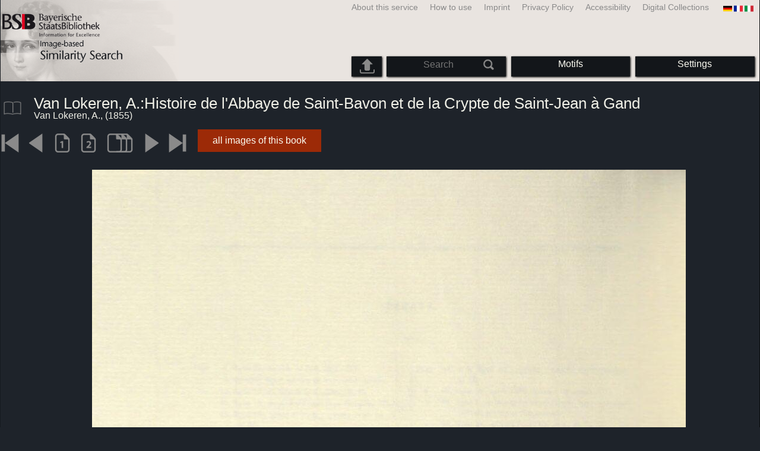

--- FILE ---
content_type: text/html; charset=utf-8
request_url: https://bildsuche.digitale-sammlungen.de/index.html?c=viewer&bandnummer=bsb10006685&pimage=00556&v=150&nav=&l=en
body_size: 3761
content:
<!DOCTYPE html PUBLIC "-//W3C//DTD XHTML 1.0 Transitional//EN"
      "http://www.w3.org/TR/xhtml1/DTD/xhtml1-transitional.dtd">
<html xmlns="http://www.w3.org/1999/xhtml" xml:lang="en">

<head>
<script src="templates/jquery-custom/external/jquery/jquery.js" type="text/javascript"></script><meta http-equiv="content-type" content="text/html; charset=utf-8" />
<meta http-equiv="Content-Style-Type" content="text/css" />
<meta http-equiv="Content-Script-Type" content="text/javascript" />
<meta name="author" content="Bayerische Staatsbibliothek - Digitale Bibliothek, M&uuml;nchener Digitalisierungszentrum" />
<meta name="copyright" content="Bayerische Staatsbibliothek 1997-2026" />
<meta name="resource-type" content="document" />
<meta name="robots" content="index,follow" />
<meta name="revisit-after" content="604800" />
<meta name="expires" content="604800" />		
<meta name="distribution" content="global" />

<meta name="keywords" lang="en" content="
Van Lokeren, A.:Histoire de l'Abbaye de Saint-Bavon et de la Crypte de Saint-Jean à Gand  ( 1855)  - Digitised Book from the copyright-free holdings of the Bavarian State Library Munich [Germany] 2007-2026 Image-based Similarity Search" /><title>Van Lokeren, A.: 
Van Lokeren, A.:Histoire de l'Abbaye de Saint-Bavon et de la Crypte de Saint-Jean à Gand  ( 1855)  - Digitised Book from the copyright-free holdings of the Bavarian State Library Munich [Germany] 2007-2026 Image-based Similarity Search</title>
<link rel="stylesheet" href="mdzbildsuche2016.css" type="text/css"/>
<link rel="stylesheet" media="only screen and (min-width:0px) and (max-width:800px)" href="mdzbildsuche2016m.css"/>

<link rel="alternate" type="application/rss+xml" title="RSS 2.0" href="http://www.digitale-sammlungen.de/mdz/rss/mdz-rss.xml"/>
<link rel="shortcut icon" type="image/x-icon" href="img/bsb.ico"/>
<meta name="viewport" content="width=device-width, initial-scale=1">

<script type="text/javascript">
function showResult(str)
{
if (str.length==0)
  { 
  document.getElementById("livesearch").innerHTML="";
  document.getElementById("livesearch").style.border="0px";
  return;
  }
if (window.XMLHttpRequest)
  {// code for IE7+, Firefox, Chrome, Opera, Safari
  xmlhttp=new XMLHttpRequest();
  }
else
  {// code for IE6, IE5
  xmlhttp=new ActiveXObject("Microsoft.XMLHTTP");
  }
xmlhttp.onreadystatechange=function()
  {
  if (xmlhttp.readyState==4 && xmlhttp.status==200)
    {
    document.getElementById("livesearch").innerHTML=xmlhttp.responseText;
    document.getElementById("livesearch").style.border="0px solid #A5ACB2";
    }
  }
xmlhttp.open("GET","templates/livesuche_select.php?sq="+str,true);
xmlhttp.send();
}
</script></head>
<body>
<div id="loading"><img src="img/gears.gif" border=0></div>
  
<div class="main">
<a name="top"></a>
<form method="post" id="bildsucheformular" action="index.html?c=viewer&amp;kategoriennummer=1&amp;bandnummer=bsb10006685&amp;pimage=00556&amp;zeitintervall_von=1013&amp;zeitintervall_bis=1945&amp;einzelsegment=&amp;l=en"  enctype="multipart/form-data"><div class="title"><noscript><div class="javascript_message"><p class="smaller">Please activate Java Script for your Browser in order to use the full functionality of this service. Otherwise switch to the <a href="index.html?c=themensuche&amp;noscript=1&amp;l=en"><u>version of this page without Java Script</u></a>.</p></div></noscript><div class="banner"><div class="smallnav"><div class="languageselect_start"><div class="languageselect_int"><a href="index.html?c=impressum&amp;l=en" class="barnav1" style="border-right:none;"><img src="img/flag_all_de.png" class="languageselect_flag" alt="Select Language" /> </a></div><div class="languageselect_frame"><div class="languageselect"><a href="index.html?c=viewer&amp;bandnummer=bsb10006685&amp;pimage=00556&amp;einzelsegment=&amp;v=150&amp;l=de"><img src="img/flag-de_1.png" class="languageicon" alt="Select Language" /></a><a href="index.html?c=viewer&amp;bandnummer=bsb10006685&amp;pimage=00556&amp;einzelsegment=&amp;v=150&amp;l=de" class="languageselect">Deutsch</a></div><div class="languageselect"><a href="index.html?c=viewer&amp;bandnummer=bsb10006685&amp;pimage=00556&amp;einzelsegment=&amp;v=150&amp;l=es"><img src="img/flag-es_1.png" class="languageicon" alt="Select Language" /></a><a href="index.html?c=viewer&amp;bandnummer=bsb10006685&amp;pimage=00556&amp;einzelsegment=&amp;v=150&amp;l=es" class="languageselect">Español</a></div><div class="languageselect"><a href="index.html?c=viewer&amp;bandnummer=bsb10006685&amp;pimage=00556&amp;einzelsegment=&amp;v=150&amp;l=fr"><img src="img/flag-fr_1.png" class="languageicon" alt="Select Language" /></a><a href="index.html?c=viewer&amp;bandnummer=bsb10006685&amp;pimage=00556&amp;einzelsegment=&amp;v=150&amp;l=fr" class="languageselect">Français</a></div><div class="languageselect"><a href="index.html?c=viewer&amp;bandnummer=bsb10006685&amp;pimage=00556&amp;einzelsegment=&amp;v=150&amp;l=it"><img src="img/flag-it_1.png" class="languageicon" alt="Select Language" /></a><a href="index.html?c=viewer&amp;bandnummer=bsb10006685&amp;pimage=00556&amp;einzelsegment=&amp;v=150&amp;l=it" class="languageselect">Italiano</a></div><div class="languageselect"><a href="index.html?c=viewer&amp;bandnummer=bsb10006685&amp;pimage=00556&amp;einzelsegment=&amp;v=150&amp;l=nl"><img src="img/flag-nl_1.png" class="languageicon" alt="Select Language" /></a><a href="index.html?c=viewer&amp;bandnummer=bsb10006685&amp;pimage=00556&amp;einzelsegment=&amp;v=150&amp;l=nl" class="languageselect">Nederlands</a></div><div class="languageselect"><a href="index.html?c=viewer&amp;bandnummer=bsb10006685&amp;pimage=00556&amp;einzelsegment=&amp;v=150&amp;l=ro"><img src="img/flag-ro_1.png" class="languageicon" alt="Select Language" /></a><a href="index.html?c=viewer&amp;bandnummer=bsb10006685&amp;pimage=00556&amp;einzelsegment=&amp;v=150&amp;l=ro" class="languageselect">Română</a></div><div class="languageselect"><a href="index.html?c=viewer&amp;bandnummer=bsb10006685&amp;pimage=00556&amp;einzelsegment=&amp;v=150&amp;l=ru"><img src="img/flag-ru_1.png" class="languageicon" alt="Select Language" /></a><a href="index.html?c=viewer&amp;bandnummer=bsb10006685&amp;pimage=00556&amp;einzelsegment=&amp;v=150&amp;l=ru" class="languageselect">Русский</a></div></div></div><span class="nowrap"><a href="http://www.digitale-sammlungen.de/index.html?c=digitale_sammlungen&amp;l=en" class="barnav1" target="_blank">Digital Collections</a><a href="index.html?c=barrierefreiheit&amp;l=en" class="barnav1">Accessibility</a><a href="index.html?c=datenschutzerklaerung&amp;l=en" class="barnav1">Privacy Policy</a><a href="index.html?c=impressum&amp;l=en" class="barnav1">Imprint</a><a href="index.html?c=hinweise&amp;l=en" class="barnav1">How to use</a><a href="index.html?c=projekt&amp;l=en" class="barnav1">About this service</a></span></div><div class="logo"> <a href="index.html?c=start&amp;l=en"><img id="logo" alt="Image-based Similarity Search" src="img/bildsuche_logo_en.png" /></a></div><div class="navbar"><img class="imgnavicon" src="img/bsnav.png" alt="Navigation"><div class="cssmenu"><ul><li id="li_startseite"><a href="index.html?l=en" style="display:block;">Start</a></li><li id="li_hinweise"><a href="index.html?c=hinweise&amp;l=en" style="display:block;">How to use</a></li><li id="li_einstellungen"><a href="index.html?c=einstellungen&amp;lv=viewer&amp;bandnummer=bsb10006685&amp;pimage=00556&amp;einzelsegment=&amp;l=en" style="">Settings</a></li><li id="li_themen" class=""><a href="index.html?c=themensuche&amp;l=en"><span class="nowrap">Motifs</span></a><ul><li style="overflow:hidden;"><span class="nowrap"><a href="index.html?c=suche_kategorien&amp;kategoriennummer=1&amp;lv=1&amp;l=en" class="barnav">Humans</a></span></li><li style="overflow:hidden;"><span class="nowrap"><a href="index.html?c=suche_kategorien&amp;kategoriennummer=2&amp;lv=1&amp;l=en" class="barnav">Architecture</a></span></li><li style="overflow:hidden;"><span class="nowrap"><a href="index.html?c=suche_kategorien&amp;kategoriennummer=3&amp;lv=1&amp;l=en" class="barnav">Plants</a></span></li><li style="overflow:hidden;"><span class="nowrap"><a href="index.html?c=suche_kategorien&amp;kategoriennummer=14&amp;lv=1&amp;l=en" class="barnav">Animals</a></span></li><li style="overflow:hidden;"><span class="nowrap"><a href="index.html?c=suche_kategorien&amp;kategoriennummer=4&amp;lv=1&amp;l=en" class="barnav">Coats of Arms</a></span></li><li style="overflow:hidden;"><span class="nowrap"><a href="index.html?c=suche_kategorien&amp;kategoriennummer=18&amp;lv=1&amp;l=en" class="barnav">Miniatures</a></span></li><li style="overflow:hidden;"><span class="nowrap"><a href="index.html?c=suche_kategorien&amp;kategoriennummer=19&amp;lv=1&amp;l=en" class="barnav">Decorative Initials</a></span></li><li style="overflow:hidden;"><span class="nowrap"><a href="index.html?c=suche_kategorien&amp;kategoriennummer=6&amp;lv=1&amp;l=en" class="barnav">Townscapes</a></span></li><li style="overflow:hidden;"><span class="nowrap"><a href="index.html?c=suche_kategorien&amp;kategoriennummer=16&amp;lv=1&amp;l=en" class="barnav">Technology</a></span></li><li style="overflow:hidden;"><span class="nowrap"><a href="index.html?c=suche_kategorien&amp;kategoriennummer=5&amp;lv=1&amp;l=en" class="barnav">Maps</a></span></li><li style="overflow:hidden;"><span class="nowrap"><a href="index.html?c=suche_kategorien&amp;kategoriennummer=7&amp;lv=1&amp;l=en" class="barnav">Book Covers</a></span></li><li style="overflow:hidden;"><span class="nowrap"><a href="index.html?c=suche_kategorien&amp;kategoriennummer=8&amp;lv=1&amp;l=en" class="barnav">Title Pages</a></span></li><li style="overflow:hidden;"><span class="nowrap"><a href="index.html?c=suche_kategorien&amp;kategoriennummer=9&amp;lv=1&amp;l=en" class="barnav">Exlibris</a></span></li><li style="overflow:hidden;"><span class="nowrap"><a href="index.html?c=suche_kategorien&amp;kategoriennummer=10&amp;lv=1&amp;l=en" class="barnav">Martial Arts</a></span></li><li style="overflow:hidden;"><span class="nowrap"><a href="index.html?c=suche_kategorien&amp;kategoriennummer=12&amp;lv=1&amp;l=en" class="barnav">Vehicles</a></span></li><li style="overflow:hidden;"><span class="nowrap"><a href="index.html?c=suche_kategorien&amp;kategoriennummer=15&amp;lv=1&amp;l=en" class="barnav">Weapons</a></span></li><li style=""><a href="index.html?c=suche_zufall&amp;lv=1&amp;l=en" class="barnav"><span  class="nowrap">Random Selection</span></a></li></ul></li><li id="li_suchformular" class=""><span style="white-space: nowrap; padding:0px; margin:0px;"><input class="activeinput" onkeyup="showResult(this.value)" autocomplete="off" type="text" maxlength="45" name="suchbegriff"  placeholder="Search"value=""  style="background: transparent;"></input><input class="navbarsubmit" type="image" value="Search" style="" src="img/suchen.png" /></span><div id="livesearch_drop"><div id="livesearch"></div></div></li><li class="" id="li_upload"><a href="index.html?c=suche_sim_upload&amp;l=en"><img src="img/upload.png" style="width:25px;" class="visited" id="upload_icon" alt="Upload"/><span id="upload">Upload</span></a><ul><li style="overflow:hidden;"><span class="nowrap"><a href="index.html?c=suche_sim_upload&amp;l=en" style="display:block;">Upload</a></span></li></ul></li><li id="li_impressum"><a href="index.html?c=language&amp;lv=viewer&amp;bandnummer=bsb10006685&amp;pimage=00556&amp;einzelsegment=&amp;l=en" style="display:block;"><img src="img/flag_all.png" class="languageselect_flag" alt="Select Language" /> </a></li><li id="li_impressum"><a href="index.html?c=impressum&amp;l=en" style="display:block;">Imprint</a></li><li id="li_datenschutzerklaerung"><a href="index.html?c=datenschutzerklaerung&amp;l=en" style="display:block;">Privacy Policy</a></li><li id="li_barrierefreiheit"><a href="index.html?c=barrierefreiheit&amp;l=en" style="display:block;">Accessibility</a></li></ul></div></div></div></div><div class="maincontent">
		
		<div class="viewertitle"><div class="viewertitleicon"><img src="img/book.png" class="icon" alt="
Van Lokeren, A.:Histoire de l'Abbaye de Saint-Bavon et de la Crypte de Saint-Jean à Gand" onerror="this.onerror=null;this.src='img/book.png';"/><div class="viewertitle_subframe"><a class="navi" href="index.html?c=viewer&amp;l=en&amp;bandnummer=bsb10006685&amp;pimage=558&amp;v=150&amp;nav="><img src="img/book.png" class="imagepreview" alt="Histoire de l'Abbaye de Saint-Bavon et de la Crypte de Saint-Jean à Gand"/></a><h2>Histoire de l'Abbaye de Saint-Bavon et de la Crypte de Saint-Jean à Gand (Avec 36 Planches, représentant des Plans d'architecture. Vue pittoresques. etc.)</h2><p>Author: <span class="titeldaten">Van Lokeren, A.</span><br />Publishing place: <span class="titeldaten"><i>Gand</i></span><br />Publishing house: <span class="titeldaten"><i>Hebbelynck</i></span><br />Year published: <span class="titeldaten">1855</span><br />Pages: <span class="titeldaten"><i>560</i></span><br />BSB Call Nr.: <span class="titeldaten"><i>4 H.mon. 367 w</i></span><br />URN: <span class="titeldaten">urn:nbn:de:bvb:12-bsb10006685-9</span><br /></p><div class="switch2"><a class="barnav" target="_blank"  href="http://opacplus.bsb-muenchen.de/search?query=BV020302184">Open Catalog record</a></div><div class="switch2"><a class="barnav" target="_blank"  href="http://daten.digitale-sammlungen.de/~zend-bsb/metsexport/?zendid=bsb10006685">DFG Viewer</a></div>...<div class="switch2"><a class="barnav" target="_blank"  href="http://reader.digitale-sammlungen.de/de/fs1/object/display/bsb10006685_00556.html">MDZ Viewer</a></div><div class="bildtext" style="padding:0px; width:99%; margin-top:0%; clear:left;"><a href="https://rightsstatements.org/vocab/NoC-NC/1.0/?language=en" target="_blank"><img class="extern_link" src="img/externer_link_bs_w.gif" alt="" width="8" height="10" border="0">Terms of Use</a></div></div></div><div class="viewertitletext"><h1>
Van Lokeren, A.:Histoire de l'Abbaye de Saint-Bavon et de la Crypte de Saint-Jean à Gand</h1><div class="label_einzelseite">Van Lokeren, A.,  (1855)</div></div></div><div class="simple"><div class="imagenav_frame"><div class="imagenav_element"><a class="navi" href="index.html?c=viewer&amp;bandnummer=bsb10006685&amp;pimage=00001&amp;v=150&amp;nav=&amp;l=en"><img  class="imgnavicon" src="viewer/images/1.png" alt="first Page" /></a></div><div class="imagenav_element"><a class="navi" href="index.html?c=viewer&amp;bandnummer=bsb10006685&amp;pimage=555&amp;v=150&amp;nav=&amp;l=en"><img class="imgnavicon" src="viewer/images/2.png" alt="previous Page" /></a></div><div class="imagenav_element"><a class="navi" href="index.html?c=viewer&amp;bandnummer=bsb10006685&amp;pimage=00556&amp;v=100&amp;nav=&amp;l=en"><img class="imgnavicon" src="viewer/images/100p_g.png" alt="100%" /></a></div><div class="imagenav_element"><a class="navi" href="index.html?c=viewer&amp;bandnummer=bsb10006685&amp;pimage=00556&amp;v=2p&amp;nav=&amp;l=en"><img class="imgnavicon" src="viewer/images/2p_g.png" alt="Two Pages" /></a></div><div class="imagenav_element"><a class="navi" href="index.html?c=viewer&amp;bandnummer=bsb10006685&amp;pimage=00556&amp;v=5p&amp;nav=&amp;l=en"><img class="imgnavicon" src="viewer/images/multiplepages_g.png" alt="Multiple Pages" /></a></div><div class="imagenav_element"><a class="navi" href="index.html?c=viewer&amp;bandnummer=bsb10006685&amp;pimage=557&amp;v=150&amp;nav=&amp;l=en"><img class="imgnavicon" src="viewer/images/3.png" alt="next Page" /></a></div><div class="imagenav_element"><a class="navi" href="index.html?c=viewer&amp;bandnummer=bsb10006685&amp;pimage=560&amp;v=150&amp;nav=&amp;l=en"><img class="imgnavicon" src="viewer/images/4.png" alt="last Page" /></a></div><div class="imagenav_element" style="margin-top: 0px;"></div><div class="imagenav_element" style="margin-top: 0px;"><div class="switch2"><a href="index.html?c=band_segmente&amp;bandnummer=bsb10006685&amp;pimage=00556&amp;l=en" rel="external" class="barnav">all images of this book</a></div></div></div></div><div class="imageview"><div class="vertical_leftnav"></div><div class="singlepagefloat"><a class="navi" href="index.html?c=viewer&amp;l=en&amp;bandnummer=bsb10006685&amp;pimage=00557&amp;v=150&amp;nav="><img src="viewer/templates/viewimage.php?bandnummer=bsb10006685&amp;pimage=00556&amp;v=150" border="0" style="max-width:100%;" alt="Image 00556" onerror="this.onerror=null;this.src='img/none.png';" /></a></div></div></div>

<div class="footer">
<div class="bildtext" style="padding:0px; width:99%; margin-top:0%; clear:left;"><a href="https://rightsstatements.org/vocab/NoC-NC/1.0/?language=en" target="_blank"><img class="extern_link" src="img/externer_link_bs_w.gif" alt="" width="8" height="10" border="0">Terms of Use</a></div></div>


</form>
</div>

<div class="bildtext"><p class="evensmaller" style="display:block; clear:left; color:darkgray; margin-top:0.1%; font-size:60%;">Version 2.1.16 - HHI V 3.0 [11.03.2019] 0.1/0.55</p></div><script src="templates/bs_loader.js" type="text/javascript"></script>


</body>
</html>
